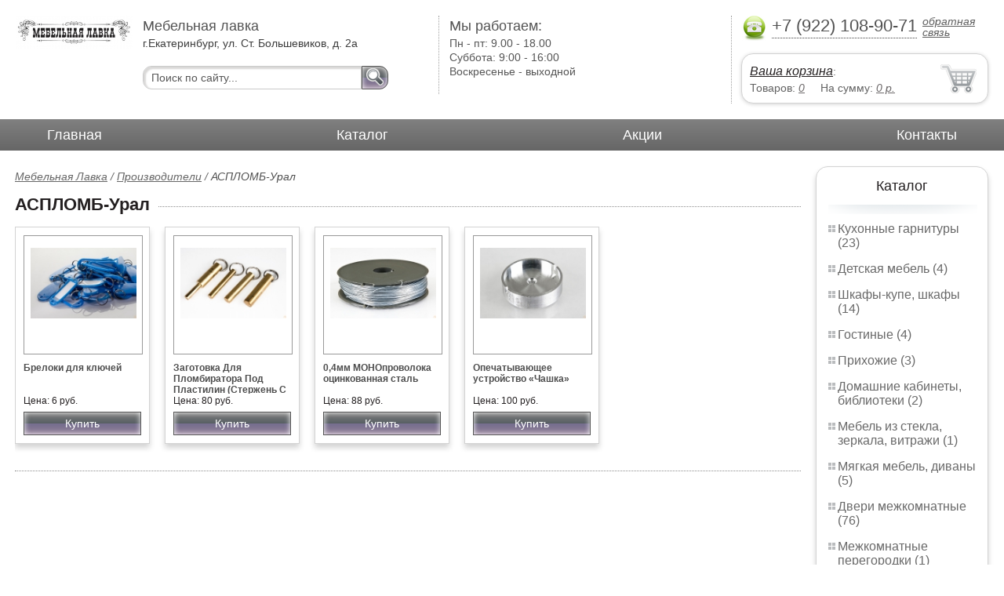

--- FILE ---
content_type: text/html; charset=UTF-8
request_url: https://living.manhattan66.ru/asplomb-ural
body_size: 4341
content:
<html>
<head>
	<meta charset="utf-8"/>
	<title>АСПЛОМБ-Урал</title>
	<meta name="keywords" content="АСПЛОМБ-Урал">
	<meta name="description" content=""> 
	<meta http-equiv="X-UA-Compatible" content="IE=edge">
	<meta name="viewport" content="width=device-width, initial-scale=1">
	<link rel="shortcut icon" href="favicon.ico">
		
	<link rel="canonical"  href="http://manhattan66.ru/asplomb-ural" />	
	<link rel="stylesheet" type="text/css" href="css/style.css" />
	<link rel="stylesheet" type="text/css" href="css/adaptation.css" />		
	<link rel="stylesheet" href="admin/css/buttons.css" type="text/css" media="screen, projection" />
</head>
<body>
<div class="wallpaper">  
  <div class="header">
    <div class="hd_row_1">
      <a class="top_logo" href="/"><img src="images/1/logo.png" / ></a>
    </div>    
    <div class="hd_row_2">
      <div class="style1">Мебельная лавка</div>
      <div class="style2">г.Екатеринбург, ул. Ст. Большевиков, д. 2а</div>
      <div class="hd_find">
				<form action="api.php" method="POST">			
					<input name="query"  id="search_box" type="text" value="Поиск по сайту..." autocomplete="off" placeholder="Найти товар..."/>
					<input type="hidden" name="search_area" value="3" />			
					<button class="hd_find_btn" name="show_results"><img src="img/loop.png" ></button>
				</form>			
			</div>    </div>    
    <div class="hd_row_3">
      <div class="style1">Мы работаем:</div>
      <p>

        Пн - пт:  <span>9.00 - 18.00</span><br />
        Суббота: <span>9:00 - 16:00</span><br />
        Воскресенье - <span>выходной</span>      </p>
    </div>    
    <div class="hd_row_4">
      <div class="hd_phone">
        <img src="img/ph_img.png">
        <div class="phone_txt">+7 (922) 108-90-71</div>
        <div class="hd_back" id="call_back">обратная связь</div>
      </div>
      <div class="clear"></div>
      <div class="hd_cart">
        <div class="hd_cart_txt">
          <span class="hd_cart_s1"><a href="cart">Ваша корзина</a>:</span>
          <span class="hd_cart_s3">Товаров: </span><a href="cart" class="hd_cart_s4" id="goods_incart">0</a>&nbsp;&nbsp;&nbsp;&nbsp; <span class="hd_cart_s3">На сумму: </span><a href="cart" class="hd_cart_s4" id="cart_cost">0</a><span class="hd_cart_s4"> р.</span>
        </div>
      </div>    </div>    
    <div class="clear"></div>
  </div>
</div>
<div class="top_menu_box">
  <div class="top_menu">
    <ul>
<li><a href="/">Главная</a></li>
<li><a href="catalog">Каталог</a></li>
<li><a href="stock">Акции</a></li>
<li><a href="contacts">Контакты</a></li>
      <li class="helper"></li>
    </ul>
  </div>
</div>
<div class="wallpaper"> 
<div id="menu-button">Меню</div>
  <div class="right_col">
		<div class="right_panel_box">
      <div class="right_panel">
        <h3>Каталог</h3>
        <div class="shade_box"><div class="shade">&nbsp;</div></div>        
        <div class="right_good_box">
<div class="right_good_item"><div><a href="kitchen-sets">Кухонные гарнитуры (23)</a></div></div><div class="right_good_item"><div><a href="children-s-furniture">Детская мебель (4)</a></div></div><div class="right_good_item"><div><a href="closets-cabinets">Шкафы-купе, шкафы (14)</a></div></div><div class="right_good_item"><div><a href="living">Гостиные (4)</a></div></div><div class="right_good_item"><div><a href="hallways">Прихожие (3)</a></div></div><div class="right_good_item"><div><a href="home-offices-libraries">Домашние кабинеты, библиотеки (2)</a></div></div><div class="right_good_item"><div><a href="furniture-made-of-glass-mirrors">Мебель из стекла, зеркала, витражи (1)</a></div></div><div class="right_good_item"><div><a href="upholstered-furniture-sofas">Мягкая мебель, диваны (5)</a></div></div><div class="right_good_item"><div><a href="doors">Двери межкомнатные (76)</a></div></div><div class="right_good_item"><div><a href="interior-partitions">Межкомнатные перегородки (1)</a></div></div><div class="right_good_item"><div><a href="furniture-for-schools-kindergartens">Мебель для учебных заведений, детских садов (4)</a></div></div><div class="right_good_item"><div><a href="stairs">Лестницы (4)</a></div></div><div class="right_good_item"><div><a href="windows">Окна (5)</a></div></div><div class="right_good_item"><div><a href="upholstered-furniture">Мягкая мебель (12)</a></div></div><div class="right_good_item"><div><a href="administrative-rack-reception-">Административные стойки (ресепшн) (1)</a></div></div><div class="right_good_item"><div><a href="shares-of-partners">Акции партнёров (18)</a></div>
				<ul><li><a href="shpon">Шпон (1)</a></li><li><a href="door-handles">Дверные ручки (1)</a></li><li><a href="safe-packs">Сейф пакеты (1)</a></li><li><a href="storage-devices">Устройства для хранения ключей (1)</a></li><li><a href="indicator-sticker-seals">Индикаторные пломбы наклейки (2)</a></li><li><a href="filling-devices">Пломбировочные устройства (1)</a></li><li><a href="filling-wire">Пломбировочная проволока (1)</a></li><li><a href="rotor-seals-and-seals-applied">Роторные пломбы  и пломбы применяемые с проволокой (1)</a></li><li><a href="keychains-and-key-rings">Брелки и кольца для ключей (1)</a></li><li><a href="wallets-criminals-key-boxes">Ключницы, пенальницы, ящики для ключей (1)</a></li><li><a href="filling-devices-for-mastic-plasticine">Пломбировочные устройства под мастику, пластилин (1)</a></li><li><a href="tualetnyie-stolyi">Туалетные столы (1)</a></li><li><a href="taburetki">Табуретки (1)</a></li><li><a href="ofisnyie-shkafyi">Офисные шкафы (1)</a></li><li><a href="kompyuternyie-kresla">Компьютерные кресла (3)</a></li><li><a href="mebelnyie-seyfyi">Мебельные сейфы (1)</a></li><li><a href="kassetnitsyi">Кассетницы (1)</a></li><li><a href="shkafyi-dlya-razdevalki">Шкафы для раздевалки (1)</a></li></ul>
				</div>        </div>      
      </div>
    </div>    
		<div class="right_panel_box">
      <div class="right_panel">
        <h3>Статьи</h3>
        <div class="shade_box">
          <div class="shade">&nbsp;</div>
        </div>

        <div class="rt_pl_article_img_box">
          <a href="plomba_articls"><img src="images/202/small/brelok_dlya_klyuchej_rasskazhet_gde_chej_large.jpg" /></a>
        </div>
        <div class="rt_pl_article_link"><a href="plomba_articls">Брелок для ключей расскажет, где чей</a></div>
        <div class="rt_pl_article_img_box">
          <a href="benefits_closet"><img src="images/200/small/closet1.jpg" /></a>
        </div>
        <div class="rt_pl_article_link"><a href="benefits_closet">Преимущества шкафа-купе</a></div>
        <div class="rt_pl_article_img_box">
          <a href="secret_verge_racks"><img src="images/201/small/secret_verge_racks1.jpg" /></a>
        </div>
        <div class="rt_pl_article_link"><a href="secret_verge_racks">Тайные грани стеллажей</a></div>				
        <div class="more_info"><a href="articles">Все статьи</a> </div>
      </div>
    </div>  </div>  
  <!-- content -->
  <div class="content">
    <div class="line">
      <div class="bread_crumbs">
<a href="/">Мебельная Лавка</a> / <a href="manufacturers">Производители</a> /         <span>АСПЛОМБ-Урал</span>
      </div>      </div>
      
    <div class="line">
      <h1>АСПЛОМБ-Урал</h1><div class="dot_line">&nbsp;</div>
    </div>
		    
    <div class="catalog_items_box">
      <div class="catalog_items" id="show_catalog">
			
			
        <div class="catlog_item">
        	<div class="lig_img"><a href="breloki-dlya-klyuchey"><img src="images/226/small/breloki_dlya_klyuchey.jpg" alt="Брелоки для ключей"></a></div>
					<div class="lig_link"><a href="breloki-dlya-klyuchey">Брелоки для ключей</a></div>
          <div class="lig_gost">Цена: 6 руб.</div>
          <button class="lig_bye"  onclick="updateCart(167,1);" >Купить</button>
        </div>        <div class="catlog_item">
        	<div class="lig_img"><a href="zagotovka-dlya-plombiratora-pod"><img src="images/231/small/zagotovka_dlya_plombiratora_pod.jpg" alt="Заготовка Для Пломбиратора Под Пластилин (Стержень С Кольцом), 8Мм"></a></div>
					<div class="lig_link"><a href="zagotovka-dlya-plombiratora-pod">Заготовка Для Пломбиратора Под Пластилин (Стержень С Кольцом), 8Мм</a></div>
          <div class="lig_gost">Цена: 80 руб.</div>
          <button class="lig_bye"  onclick="updateCart(169,1);" >Купить</button>
        </div>        <div class="catlog_item">
        	<div class="lig_img"><a href="monoprovoloka-otsinkovannaya-stal"><img src="images/221/small/monoprovoloka_otsinkovannaya_stal.jpg" alt="0,4мм МОНОпроволока оцинкованная сталь"></a></div>
					<div class="lig_link"><a href="monoprovoloka-otsinkovannaya-stal">0,4мм МОНОпроволока оцинкованная сталь</a></div>
          <div class="lig_gost">Цена: 88 руб.</div>
          <button class="lig_bye"  onclick="updateCart(164,1);" >Купить</button>
        </div>        <div class="catlog_item">
        	<div class="lig_img"><a href="opechatyivayuschee-ustroystvo-chashka-"><img src="images/216/small/opechatyivayuschee_ustroystvo_chashka_.jpg" alt="Опечатывающее устройство «Чашка»"></a></div>
					<div class="lig_link"><a href="opechatyivayuschee-ustroystvo-chashka-">Опечатывающее устройство «Чашка»</a></div>
          <div class="lig_gost">Цена: 100 руб.</div>
          <button class="lig_bye"  onclick="updateCart(163,1);" >Купить</button>
        </div>        
      </div>
    </div>
    <div class="dot_line">&nbsp;</div>

    

  </div>
  <!-- /content -->
  <div class="clear"></div></div>
<div class="footer_box">
  <div class="footer">
    <div class="footer_lf_box">
      <ul>
<li><a href="/">Главная</a></li><li><a href="catalog">Каталог</a></li><li><a href="stock">Акции</a></li><li><a href="contacts">Контакты</a></li>      </ul>
    </div>    
    <div class="footer_rg_box">
      <div class="footer_rg">
        <div class="bottom_logo"><a href="/"><img src = "images/1/logo.png"/></a></div>
        <div class="footer_rg_txt">г.Екатеринбург, ул. Ст. Большевиков, д. 2а</div>
        <div class="footer_rg_phone">
          <div class="footer_rg_phone_txt">+7 (922) 108-90-71</div>
        </div>
        <div class="footer_rg_back" id="call_back2">обратная связь</div>
      </div>
			<div class="metrics">
			<!--LiveInternet counter--><script type="text/javascript">
document.write("<a href='//www.liveinternet.ru/click' "+
"target=_blank><img src='//counter.yadro.ru/hit?t44.1;r"+
escape(document.referrer)+((typeof(screen)=="undefined")?"":
";s"+screen.width+"*"+screen.height+"*"+(screen.colorDepth?
screen.colorDepth:screen.pixelDepth))+";u"+escape(document.URL)+
";h"+escape(document.title.substring(0,150))+";"+Math.random()+
"' alt='' title='LiveInternet' "+
"border='0' width='31' height='31'><\/a>")
</script><!--/LiveInternet-->	
			</div>
    </div>    
    <div class="footer_mid_box">
      <div class="section_titles_box">
        <div class="section_title"><a href = "kitchen-sets">Кухонные гарнитуры&nbsp;(23)</a></div>
        <div class="section_title"><a href = "children-s-furniture">Детская мебель&nbsp;(4)</a></div>
        <div class="section_title"><a href = "closets-cabinets">Шкафы-купе, шкафы&nbsp;(14)</a></div>
        <div class="section_title"><a href = "living">Гостиные&nbsp;(4)</a></div>
        <div class="section_title"><a href = "hallways">Прихожие&nbsp;(3)</a></div>
        <div class="section_title"><a href = "home-offices-libraries">Домашние кабинеты, библиотеки&nbsp;(2)</a></div>
        <div class="section_title"><a href = "furniture-made-of-glass-mirrors">Мебель из стекла, зеркала, витражи&nbsp;(1)</a></div>
        <div class="section_title"><a href = "upholstered-furniture-sofas">Мягкая мебель, диваны&nbsp;(5)</a></div>
        <div class="section_title"><a href = "doors">Двери межкомнатные&nbsp;(76)</a></div>
        <div class="section_title"><a href = "interior-partitions">Межкомнатные перегородки&nbsp;(1)</a></div>
        <div class="section_title"><a href = "furniture-for-schools-kindergartens">Мебель для учебных заведений, детских садов&nbsp;(4)</a></div>
        <div class="section_title"><a href = "stairs">Лестницы&nbsp;(4)</a></div>
        <div class="section_title"><a href = "windows">Окна&nbsp;(5)</a></div>
        <div class="section_title"><a href = "upholstered-furniture">Мягкая мебель&nbsp;(12)</a></div>
        <div class="section_title"><a href = "administrative-rack-reception-">Административные стойки (ресепшн)&nbsp;(1)</a></div>
        <div class="section_title"><a href = "shares-of-partners">Акции партнёров&nbsp;(18)</a></div>
        <div class="clear"></div>
        <div>Предложения не являются публичной офертой. Сайт используется в профессиональных портфелях разработчика.</div>
      </div>
    </div>
    <div class="clear"></div>
  </div>
</div>		<div id="callback_form" draggable="true">
			<form method="post" action="api.php" enctype="multipart/form-data">
				<input type="hidden" name="human">
				<fieldset>
					<label for="message[fio]">Имя</label>
					<input type="text" id="message[fio]" name="message[fio]" placeholder="ФИО">
				</fieldset>
				<fieldset>
					<label for="message[email]">E-mail</label>
					<input type="text" id="message[email]" name="message[email]" required="" pattern="^.+@.+\..+$" placeholder="адрес@электронной.почты">
				</fieldset>
				<fieldset>
					<label for="message[phone]">Телефон <span>*</span></label>
				<input type="text" id="message[phone]" name="message[phone]" required pattern="[\+0-9\(\)\-\s]{11,18}" placeholder="+7 (xxx) xxx-xx-xx">
				</fieldset>
				<fieldset>
					<label for="message[text]">Сообщение</label>
					<textarea id="message[text]" name="message[text]">Позвоните мне как можно скорей</textarea>
				</fieldset>
				<fieldset>	                
					<button type="submit" name="send_message" id="send_message">Отправить</button>
					<div><span>*</span> -обязательны для заполнения</div>
				</fieldset>
			</form>
		</div>	<link rel="stylesheet" type="text/css" href="css/jquery.toastmessage.css" />	
	<script type="text/javascript" src="js/jquery.min.js"></script>
	<script type="text/javascript" src="js/jquery-ui.min.js"></script>
	<script type="text/javascript" src="js/jquery.toastmessage.js"></script>
	<script type="text/javascript" src="js/jquery.liquidcarousel.js"></script>
	
	<link rel="stylesheet" type="text/css" href="js/multiple-select/multiple-select.css" />
	<script type="text/javascript" src="js/multiple-select/jquery.multiple.select.js"></script>
	<script type="text/javascript" src="js/ajax.js"></script>	
	<script type="text/javascript" src="js/js.js"></script></body>
</html>


--- FILE ---
content_type: text/css
request_url: https://living.manhattan66.ru/js/multiple-select/multiple-select.css
body_size: 4165
content:
/**
 * @author zhixin wen <wenzhixin2010@gmail.com>
 */

.ms-parent {
    display: inline-block;
    position: relative;
    vertical-align: middle;
}

.ms-choice {
    display: block;
    width: 100%;
    height: 26px;
    padding: 0;
    overflow: hidden;
    cursor: pointer;
    border: 1px solid #aaa;
    text-align: left;
    white-space: nowrap;
    line-height: 26px;
    color: #444;
    text-decoration: none;
    -webkit-border-radius: 4px;
    -moz-border-radius: 4px;
    border-radius: 4px;
    background-color: #fff;
}

.ms-choice.disabled {
    background-color: #f4f4f4;
    background-image: none;
    border: 1px solid #ddd;
    cursor: default;
}

.ms-choice > span {
    position: absolute;
    top: 0;
    left: 0;
    right: 20px;
    white-space: nowrap;
    overflow: hidden;
    text-overflow: ellipsis;
    display: block;
    padding-left: 8px;
}

.ms-choice > span.placeholder {
    color: #999;
}

.ms-choice > div {
    position: absolute;
    top: 0;
    right: 3px;
    width: 20px;
    height: 25px;
    background: url('multiple-select.png') right top no-repeat;
}

.ms-choice > div.open {
    background: url('multiple-select.png') left top no-repeat;
}

.ms-drop {
    width: 100%;
    overflow: hidden;
    display: none;
    margin-top: -1px;
    padding: 0;
    position: absolute;
    z-index: 1000;
    background: #fff;
    color: #000;
    border: 1px solid #aaa;
    -webkit-border-radius: 4px;
    -moz-border-radius: 4px;
    border-radius: 4px;
}

.ms-drop.bottom {
    top: 100%;
    -webkit-box-shadow: 0 4px 5px rgba(0, 0, 0, .15);
    -moz-box-shadow: 0 4px 5px rgba(0, 0, 0, .15);
    box-shadow: 0 4px 5px rgba(0, 0, 0, .15);
}

.ms-drop.top {
    bottom: 100%;
    -webkit-box-shadow: 0 -4px 5px rgba(0, 0, 0, .15);
    -moz-box-shadow: 0 -4px 5px rgba(0, 0, 0, .15);
    box-shadow: 0 -4px 5px rgba(0, 0, 0, .15);
}

.ms-search {
    display: inline-block;
    margin: 0;
    min-height: 26px;
    padding: 4px;
    position: relative;
    white-space: nowrap;
    width: 100%;
    z-index: 10000;
}

.ms-search input {
    width: 100%;
    height: auto !important;
    min-height: 24px;
    padding: 0 20px 0 5px;
    margin: 0;
    outline: 0;
    font-family: sans-serif;
    font-size: 1em;
    border: 1px solid #aaa;
    -webkit-border-radius: 0;
    -moz-border-radius: 0;
    border-radius: 0;
    -webkit-box-shadow: none;
    -moz-box-shadow: none;
    box-shadow: none;
    background: #fff url('multiple-select.png') no-repeat 100% -22px;
    background: url('multiple-select.png') no-repeat 100% -22px, -webkit-gradient(linear, left bottom, left top, color-stop(0.85, white), color-stop(0.99, #eeeeee));
    background: url('multiple-select.png') no-repeat 100% -22px, -webkit-linear-gradient(center bottom, white 85%, #eeeeee 99%);
    background: url('multiple-select.png') no-repeat 100% -22px, -moz-linear-gradient(center bottom, white 85%, #eeeeee 99%);
    background: url('multiple-select.png') no-repeat 100% -22px, -o-linear-gradient(bottom, white 85%, #eeeeee 99%);
    background: url('multiple-select.png') no-repeat 100% -22px, -ms-linear-gradient(top, #ffffff 85%, #eeeeee 99%);
    background: url('multiple-select.png') no-repeat 100% -22px, linear-gradient(top, #ffffff 85%, #eeeeee 99%);
}

.ms-search, .ms-search input {
    -webkit-box-sizing: border-box;
    -khtml-box-sizing: border-box;
    -moz-box-sizing: border-box;
    -ms-box-sizing: border-box;
    box-sizing: border-box;
}

.ms-drop ul {
    overflow: auto;
    margin: 0;
    padding: 5px 8px;
}

.ms-drop ul > li {
    list-style: none;
    display: list-item;
    background-image: none;
    position: static;
}

.ms-drop ul > li .disabled {
    opacity: .35;
    filter: Alpha(Opacity=35);
}

.ms-drop ul > li.multiple {
    display: block;
    float: left;
}

.ms-drop ul > li.group {
    clear: both;
}

.ms-drop ul > li.multiple label {
    width: 100%;
    display: block;
    white-space: nowrap;
    overflow: hidden;
    text-overflow: ellipsis;
}

.ms-drop ul > li label {
    font-weight: normal;
    display: block;
    white-space: nowrap;
}

.ms-drop ul > li label.optgroup {
    font-weight: bold;
}

.ms-drop input[type="checkbox"] {
    vertical-align: middle;
}

.ms-drop .ms-no-results {
    display: none;
}
